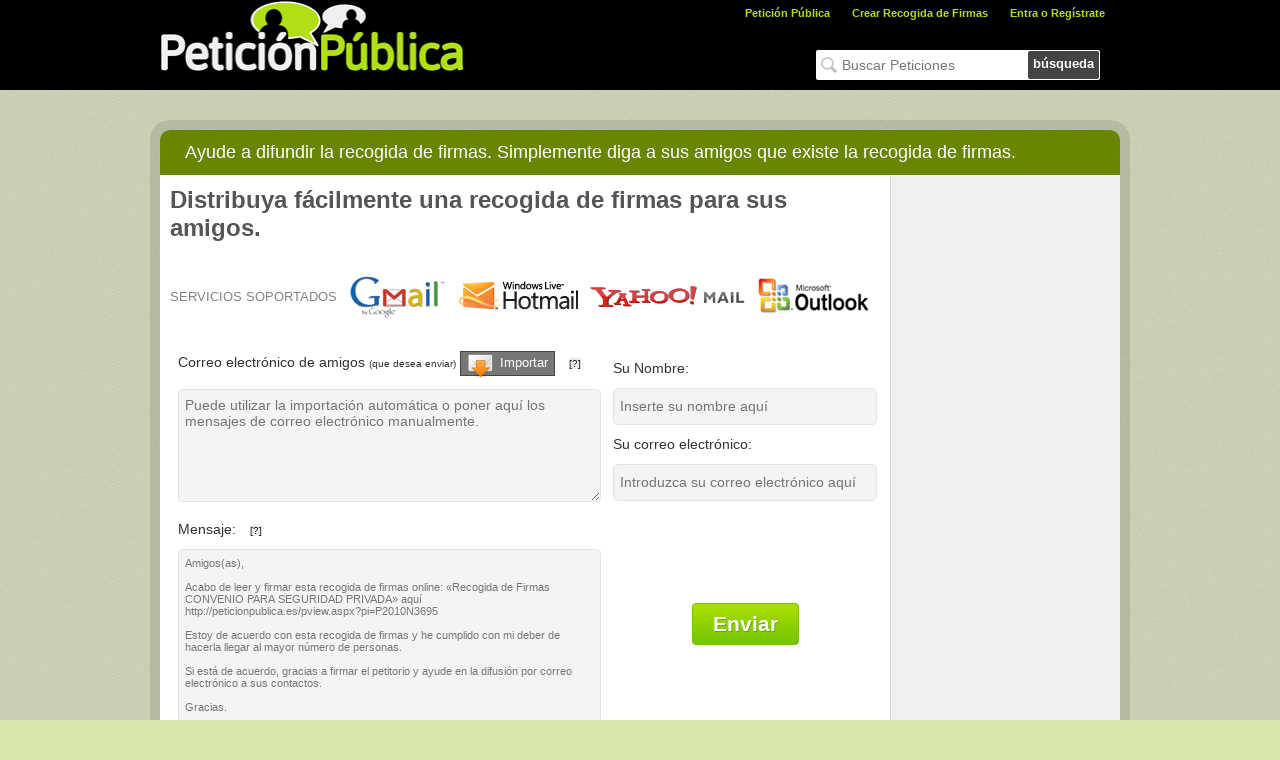

--- FILE ---
content_type: text/html; charset=utf-8
request_url: https://peticionpublica.es/inviter.aspx?pi=P2010N3695
body_size: 6125
content:

<!DOCTYPE html>
<html>
<head>
<title>Revelar la recogida de firmas: Petición Pública España</title>
<meta name="description" content='Invite a sus amigos a inscribirse y ayude a difundir la recogida de firmas: Recogida de Firmas CONVENIO PARA SEGURIDAD PRIVADA
' />
<meta name="Robots" content='INDEX,FOLLOW' />
<link rel="stylesheet" type="text/css" href="/css/ppstyle_beta.css?v=20211021" />
<link href="/favicon.ico" rel="shortcut icon" type="image/x-icon" /> 
<link href="/scripts/colorbox/colorbox.css" rel="stylesheet" type="text/css" />
<script type="text/javascript" src="//ajax.googleapis.com/ajax/libs/jquery/1.8.1/jquery.min.js"></script>
<script type="text/javascript" src="/scripts/colorbox/jquery.colorbox-min.js"></script>
    
    <script type="text/javascript" src="//ajax.aspnetcdn.com/ajax/jquery.validate/1.9/jquery.validate.min.js"></script>

    
    <script type="text/javascript" src="https://MyInviter.eu/Scripts/myinvitercolorbox.js"></script>
    

<meta property="og:image" content="http://peticionpublica.es/images/fbShareLogo-es.gif"/>

    <meta property="fb:app_id" content="1426987160870634" /><meta property="og:url" content="http://peticionpublica.es/inviter.aspx?pi=P2010N3695" /><meta property="og:type" content="website" /><meta property="og:locale" content="es_ES" /><meta property="og:title" content="Revelar la recogida de firmas: Petición Pública España" /><meta description="og:title" content="Invite a sus amigos a inscribirse y ayude a difundir la recogida de firmas: Recogida de Firmas CONVENIO PARA SEGURIDAD PRIVADA
" /><meta property="og:image" content="http://peticionpublica.es/images/fbShareLogo-es.gif" /><meta description="og:image:width" content="235" /><meta description="og:image:height" content="235" /><meta name="twitter:card" value="Revelar la recogida de firmas: Petición Pública España" /><meta name="twitter:site" content="peticionpublica.es" /><meta name="twitter:title" content="Revelar la recogida de firmas: Petición Pública España" /><meta name="twitter:description" content="Invite a sus amigos a inscribirse y ayude a difundir la recogida de firmas: Recogida de Firmas CONVENIO PARA SEGURIDAD PRIVADA
" /><meta name="twitter:creator" content="Revelar la recogida de firmas: Petición Pública España" /><meta property="twitter:image" content="http://peticionpublica.es/images/fbShareLogo-es.gif" /><meta itemprop="name" content="Revelar la recogida de firmas: Petición Pública España" /><meta itemprop="description" content="Invite a sus amigos a inscribirse y ayude a difundir la recogida de firmas: Recogida de Firmas CONVENIO PARA SEGURIDAD PRIVADA
" /><meta itemprop="image" content="http://peticionpublica.es/images/fbShareLogo-es.gif" /><meta itemprop="width" content="235" /><meta itemprop="height" content="235" /><meta name="Robots" content="INDEX,FOLLOW" /><meta name="keywords" content="Petición Pública" />

    <script async src="https://www.googletagmanager.com/gtag/js?id=AW-872173005"></script>
<script>
  window.dataLayer = window.dataLayer || [];
  function gtag(){dataLayer.push(arguments);}
  gtag('js', new Date());

  gtag('config', 'AW-872173005');
</script>

<script type="text/javascript">$(function() {
	
	$("a#login").colorbox({ iframe: true, opacity: 0.5, innerWidth: 960, innerHeight: 500 });
	

	$("#txtemailnewsletter").keypress(function(e) { if (e.keyCode == 13) { doSearch(); } });
	var pesq = $("#txtemailnewsletter").val();
	if (pesq === "")
		$("#txtemailnewsletter").val('Buscar Peticiones');
	$("#txtemailnewsletter").live("focus", function() {
		if ($(this).val() === $(this).attr("title")) {
			$(this).val("")
		}
	}).live("blur", function() {
		if ($(this).val() === "") {
		$(this).val($(this).attr("title"))
		}
	});
});
</script>
<script type="text/javascript">
$(document).ready(function() {
	$(".account").click(function() {
		var X = $(this).attr('id');
		if (X == 1) {$(".submenu").hide(); $(this).attr('id', '0');}
		else {$(".submenu").show(); $(this).attr('id', '1');}
	});
	//Mouseup textarea false
	$(".submenu").mouseup(function() {return false});
	$(".account").mouseup(function() {return false});
	//Textarea without editing.
	$(document).mouseup(function() {$(".submenu").hide(); $(".account").attr('id', '');});
});
function doSearch() {
if ($('#txtemailnewsletter').val() == $('#txtemailnewsletter').attr("title")) $('#txtemailnewsletter').val("");
var psearch = $('#txtemailnewsletter').val();
window.location = '/search.aspx?q=' + psearch;
return false;}
</script>


    <link rel="manifest" href="/manifest.json" />
    <script src="https://cdn.onesignal.com/sdks/OneSignalSDK.js" async=""></script>

    <script>var OneSignal = window.OneSignal || [];
  OneSignal.push(function() {
    OneSignal.init({
      appId: "c31cd321-bea9-4578-a1f3-74420597ebab",
    });
  });</script>

</head>
<body>
<div class="header">
	<div class="innerHeader">
		<div style="float: left; width: 310px; height: 90px; padding: 0px; background-color: #000000;">
			<a href="/default.aspx"><img src="/images/logoPetitiones-es.gif" style="border: 0px" alt="Logotipo de Petición Pública España" title="Uno de los métodos más antiguos de democracia." width="304px" height="82px" /></a>
		</div>
		<div style="float: right; width: 650px; height: 90px; background-color: #000;">
			<div style="height: 40px">
				<ul class="headerMenu">
					<li class="headerLink"><a href="/default.aspx">Petición Pública</a></li>
					<li class="headerLink"><a href="/pcreate.aspx">Crear Recogida de Firmas</a></li>
					<li class="headerLink">
						<div id="divLogin">
							<a id="login" href="/loginregister.aspx">Entra o Regístrate</a>
						</div>
						
					</li>
				</ul>
			</div>
			<div style="height: 70px; float: right; margin: 10px 20px;">
				<div class="emailnewsletter" id="divemailnewsletter">
					<input id="txtemailnewsletter" type="text" value="" maxlength="50" title="Buscar Peticiones" /><a id="submitEmailNewsletter" href="javascript:doSearch();">búsqueda</a>
				</div>
			</div>
		</div>
	</div>
</div>
<form method="post" action="./inviter.aspx?pi=P2010N3695" id="frmData">
<div class="aspNetHidden">
<input type="hidden" name="__VIEWSTATE" id="__VIEWSTATE" value="/wEPDwULLTEzMzY3MDQ0MDNkZD5HiJulRiOxg03bYcZRb3amOdcTCUHuD0BBACjvurkb" />
</div>

<div class="aspNetHidden">

	<input type="hidden" name="__VIEWSTATEGENERATOR" id="__VIEWSTATEGENERATOR" value="CF9D88F0" />
	<input type="hidden" name="__EVENTVALIDATION" id="__EVENTVALIDATION" value="/wEdAArILsCfLL2/EcPtoUwIRSRYDEQSVMjHwtVGruD1HBm2kGidrA5sWPmeTc8qVZyZBDmbbB9EtYjxogt974jCp4qjbZ3ia6d4Q/H2pdhBrS3thqJ16XwRLvgVefh9kEgrDLdh3/YJQbAryPTef7fHwP7g9ivi51Cz4MxxkE9nSNz9D4yran020ehAaBi2+ZJXE2Q+BwpJpHG3qRTPEeRj+75T5CZUcEPHgV/Hf8GcvghNZc7XbyxMoSI4n42f86QBDUg=" />
</div>

    <div class="wrapper">
        <div class="pcontent">
            <div class="pethead">
                <span>Ayude a difundir la recogida de firmas. Simplemente diga a sus amigos que existe la recogida de firmas.</span>
            </div>
            <table border="0" cellpadding="0" cellspacing="0" style="border: 0; margin: 0; padding: 0;">
                <tr>
                    <td class="zsection">
                        <div id="cmain_divInviter">
                            <div id="inviteByEmail" style="padding: 10px;">
                                <h1 style="color: #555; font-family: Arial; font-size: 24px;">Distribuya fácilmente una recogida de firmas para sus amigos.</h1>
                                <br />
                                <div>
                                    <br />
                                    <span style="color: #848484; font-size: 13px; line-height: 17px; vertical-align: middle; display: inline-block; margin-right: 10px;">SERVICIOS SOPORTADOS</span>
                                    <a href="#" class="cs_import cs_importColorbox" title="Haga click en la imagen para importar direcciones desde diferentes cuentas de correo electrónico (gmail, hotmail, yahoo, outlook, etc.)"><span style="background: url('/images/logoGmail.png'); display: inline-block; width: 95px; height: 44px; margin-right: 8px; vertical-align: middle;"></span>
                                        <span style="background: url('/images/logoHotmail.png'); display: inline-block; width: 121px; height: 30px; margin-right: 8px; vertical-align: middle;"></span>
                                        <span style="background: url('/images/logoYahoo.png'); display: inline-block; width: 155px; height: 22px; margin-right: 8px; vertical-align: middle;"></span>
                                        <span style="background: url('/images/logoOutlook.png'); display: inline-block; width: 113px; height: 38px; margin-right: 8px; vertical-align: middle;"></span>

                                    </a>

                                    <br />
                                    <br />
                                    
                                </div>
                                <div class="dform" style="margin-left: 5px;">
                                    <table border="0">
                                        <tr>
                                            <td width="100%">
                                                <label for="recipient_list" style="display: block; font-size: 14px; color: #333; padding: 10px 0;">
                                                    Correo electrónico de amigos <span style="font-size:10px;">(que desea enviar)</span>
                                                    <a id="aRecomendarImg" href="#" class="cs_import cs_importColorbox" style="background-color: #777; color: #fff; padding: 3px; padding-right: 6px; padding-bottom: 5px; border: solid 1px #444;">
                                                        <img src="/images/iconMailImport48.png" alt="mail import" style="border: 0px; width: 32px; height: 32px; vertical-align: middle" border="0" />
                                                        <span>Importar</span></a>
                                                    <a href="#" class="tooltip yellow-tooltip">[?]<span><b>Importar</b><br>Al hacer clic en «Importar» se le pide que elija el proveedor de correo electrónico y poner su acceso a datos. Esta autenticación se realiza bajo su propio proveedor de correo electrónico y nunca tenemos acceso a los datos proporcionados en este contexto. Este proceso se realiza a través de la "api.cloudsponge.com" servicio independiente. Para autorizar el acceso, puede denegar en cualquier momento a través de las opciones en su correo electrónico. <b>Nunca en ningún momento vamos a tener acceso a su contraseña o cualquier otra información personal de su cuenta.</b></span></a>
                                                </label>
                                                <textarea name="ctl00$cmain$recipient_list" id="cmain_recipient_list" rows="6" cols="50" placeholder="Puede utilizar la importación automática o poner aquí los mensajes de correo electrónico manualmente."></textarea>
                                            </td>
                                            <td valign="top">
                                                <div style="height: 12px;"></div>
                                                <label for="ctl00_cmain_txtNome" style="display: block; font-size: 14px; color: #333; padding: 10px 0;">Su Nombre:</label>
                                                <input name="ctl00$cmain$txtNome" type="text" maxlength="100" id="cmain_txtNome" placeholder="Inserte su nombre aquí" style="width:250px;" />
                                                <label for="ctl00_cmain_txtEmail" style="display: block; font-size: 14px; color: #333; padding: 10px 0;">Su correo electrónico:</label>
                                                <input name="ctl00$cmain$txtEmail" type="text" maxlength="120" id="cmain_txtEmail" placeholder="Introduzca su correo electrónico aquí" style="width:250px;" />
                                            </td>
                                        </tr>
                                        <tr>
                                            <td>
                                                <label for="ctl00_cmain_txtMensagem" style="display: block; font-size: 14px; color: #333; padding: 10px 0;">Mensaje: <a href="#" class="tooltip yellow-tooltip">[?]<span>El mensaje que se envía por este servicio no se puede cambiar. Si desea cambiar el contenido del mensaje debe copiar el texto y pegarlo en su gestor de correo electrónico. Gracias.</span></a></label>
                                                <textarea name="ctl00$cmain$txtMensagem" rows="14" cols="20" id="cmain_txtMensagem" readonly="readonly" style="font-size: 11px; color: #777">
Amigos(as),

Acabo de leer y firmar esta recogida de firmas online: &#171;Recogida de Firmas CONVENIO PARA SEGURIDAD PRIVADA&#187; aqu&#237; http://peticionpublica.es/pview.aspx?pi=P2010N3695

Estoy de acuerdo con esta recogida de firmas y he cumplido con mi deber de hacerla llegar al mayor n&#250;mero de personas.

Si est&#225; de acuerdo, gracias a firmar el petitorio y ayude en la difusi&#243;n por correo electr&#243;nico a sus contactos.

Gracias.</textarea>
                                            </td>
                                            <td align="center">
                                                
                                                
                                                <input type="submit" name="ctl00$cmain$cmdSubmit" value="Enviar" id="cmain_cmdSubmit" class="btn2 bgreen" />
                                            </td>
                                        </tr>
                                        <tr>
                                            <td colspan="2"><span style="color: #555; background-color: #fff; font-family: Arial; font-size: 10px; padding: 4px; vertical-align: middle;">
                                                <img src="/images/iconLockYellow.png" style="border: 0px; width: 16px; height: 16px; vertical-align: middle; margin-right: 6px; margin-top: -2px;" alt='la seguridad del envío.' />Nunca almacenamos ninguna información personal o contraseñas.</span></td>
                                        </tr>
                                    </table>
                                </div>
                            </div>
                            
                            <input type="hidden" name="ctl00$cmain$hdnNomePeticao" id="cmain_hdnNomePeticao" value="Recogida de Firmas CONVENIO PARA SEGURIDAD PRIVADA" />
                            <input type="hidden" name="ctl00$cmain$hdnLinkPeticao" id="cmain_hdnLinkPeticao" value="http://peticionpublica.es/pview.aspx?pi=P2010N3695" />
                            <input type="hidden" name="ctl00$cmain$hdnIdSite" id="cmain_hdnIdSite" value="2" />
                            <input type="hidden" name="ctl00$cmain$hdnIdPeticao" id="cmain_hdnIdPeticao" value="3695" />

                            <script type="text/javascript">
                                 
                                $(document).ready(function() {
                                    $(".cs_importColorbox").colorbox({
                                        'width': '50%',
                                        'height': '80%',
                                        'html': '<iframe name="importarcontactos" id="iframeimportarcontactos" frameborder="no" scrolling="auto" src="https://MyInviter.eu/Default.aspx?chave=3456987&idioma=es&input=ctl00_cmain_recipient_list" data-idioma="es-ES" data-chave="3456987" data-input="ctl00_cmain_recipient_list" width="100%" height="90%"></iframe>'

                                    })
                                });
 
                            </script>






                            <script type="text/javascript" language="javascript">
                                
                                $(document).ready(function () {
                                    $("#aspnetForm").validate({
                                        rules: {
                                            ctl00$cmain$txtNome: { minlength: 3, required: true },
                                            ctl00$cmain$txtEmail: { required: true, email: true },
                                            ctl00$cmain$recipient_list: { required: true }
                                        },
                                        messages: {
                                            ctl00$cmain$txtNome: { required: "", minlength: "" },
    ctl00$cmain$txtEmail: { required: "", email: "" },
    ctl00$cmain$recipient_list: { required: "" }
}
});
});
                            </script>
                        </div>
                        
                    </td>
                    <td class="pRside" valign="top"></td>
                </tr>
            </table>
        </div>
    </div>

</form>
<div class="footer">
	<div style="width: 920px; margin: auto; overflow: hidden;">
		<div style="width: 300px; float: left;">
			<h4 style="margin: 0;">Búsqueda por categorías</h4>
			
<ul id="ulCat">
<li><a href="/category.aspx?idcat=45">Ambiente</a></li><li><a href="/category.aspx?idcat=46">Arte e intrattenimento</a></li><li><a href="/category.aspx?idcat=51">Diritto e Giustizia</a></li><li><a href="/category.aspx?idcat=50">Entertainment e Media</a></li><li><a href="/category.aspx?idcat=49">Istruzione</a></li><li><a href="/category.aspx?idcat=52">Politica e Governo</a></li><li><a href="/category.aspx?idcat=53">Religione</a></li><li><a href="/category.aspx?idcat=54">Salute e Benessere</a></li><li><a href="/category.aspx?idcat=47">Scienza e Tecnologia</a></li><li><a href="/category.aspx?idcat=55">Società</a></li><li><a href="/category.aspx?idcat=48">Sport</a></li>
</ul>

		</div>
		<div style="float: right;">
			<div class="footer-text">El site <a href="https://peticionpublica.es">Petición Pública</a> respeta su privacidad y las normas vigentes en el tratamiento de los datos personales.</div>
			<div class="nav-share">
				<iframe src="//www.facebook.com/plugins/like.php?href=http%3A%2F%2Fwww.facebook.com%2Fpages%2FPeticion-Publica%2F121705604522422&amp;send=false&amp;layout=button_count&amp;width=100&amp;show_faces=false&amp;font=tahoma&amp;colorscheme=light&amp;action=like&amp;height=32&amp;locale=es_ES" scrolling="no" frameborder="0" style="border:none; overflow:hidden; width:100px; height:32px; margin: 15px 5px 0 0;" allowTransparency="true"></iframe>
				<ul style="float:right;">			    
					<li><a target="_blank" href="https://www.facebook.com/pages/Petici%C3%B3n-P%C3%BAblica/121705604522422" class="fbshare32f" title="Siga la Petición Pública por Facebook">Facebook</a></li>
					
					<li><a target="_blank" href="https://twitter.com/peticionespana" class="twshare32f" title="Siga la Petición Pública por Twitter">Twitter</a></li>
					<li><a target="_blank" href="http"://peticionpublica.es/rss.aspx" class="rss32f" title="Siga la Petición Pública por RSS">RSS</a></li>
				</ul>
			</div>

			<div style="clear:both; width:595px; font-family: Verdana; font-size: 8pt;color: #000; text-align:justify;margin-top: 5px;">
			El derecho de petición se encuentra reconocido, como derecho fundamental, en el artículo 29 de la <a style="font-size: 11px;" href="http://www.congreso.es/consti/constitucion/indice/sinopsis/sinopsis.jsp?art=29&tipo=2" target="_blank">Constitución Española</a>. Dicho precepto remite a la ley la regulación del modo en que el mismo ha de ejercerse y los efectos que produce su ejercicio. 
			</div>
		</div>
	</div>
</div>
<div class="secondfooter">
<div style="width: 920px; margin: auto; overflow: hidden;">
<ul><li><a href="/info/aboutus.aspx"> Quiénes somos</a></li>
<li><a href="/info/faq.aspx">FAQ</a></li><li><a href="/info/privacy.aspx">Política de Privacidad</a></li>
<li><a href="/info/termsconditions.aspx">Condiciones</a></li><li><a href="/info/help.aspx">Ayudar</a></li>
<li><a href="/contactus.aspx?pi=P2010N3695">Contáctenos</a></li></ul><div class="copyright">Petición Pública &copy; 2026. Todos los derechos reservados.
</div></div></div><script>
  (function(i,s,o,g,r,a,m){i['GoogleAnalyticsObject']=r;i[r]=i[r]||function(){
  (i[r].q=i[r].q||[]).push(arguments)},i[r].l=1*new Date();a=s.createElement(o),
  m=s.getElementsByTagName(o)[0];a.async=1;a.src=g;m.parentNode.insertBefore(a,m)
  })(window,document,'script','https://www.google-analytics.com/analytics.js','ga');

  ga('create', 'UA-4269839-44', 'auto');
  ga('send', 'pageview');

</script>
<script defer src="https://static.cloudflareinsights.com/beacon.min.js/vcd15cbe7772f49c399c6a5babf22c1241717689176015" integrity="sha512-ZpsOmlRQV6y907TI0dKBHq9Md29nnaEIPlkf84rnaERnq6zvWvPUqr2ft8M1aS28oN72PdrCzSjY4U6VaAw1EQ==" data-cf-beacon='{"version":"2024.11.0","token":"498347f835b04b178b84dedb89020de5","r":1,"server_timing":{"name":{"cfCacheStatus":true,"cfEdge":true,"cfExtPri":true,"cfL4":true,"cfOrigin":true,"cfSpeedBrain":true},"location_startswith":null}}' crossorigin="anonymous"></script>
</body>
</html>
